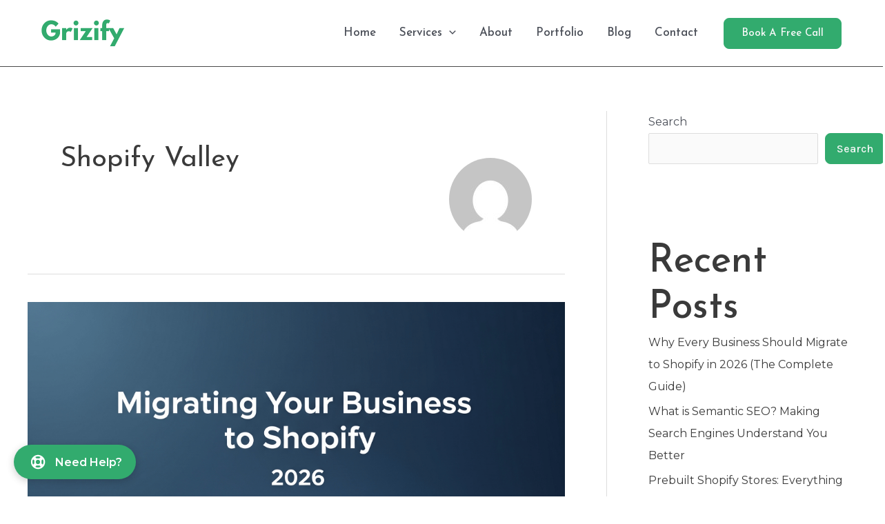

--- FILE ---
content_type: text/css
request_url: https://www.grizify.com/wp-content/uploads/elementor/css/post-3212.css?ver=1700291295
body_size: 10753
content:
.elementor-3212 .elementor-element.elementor-element-89eb610.elementor-position-right .elementor-image-box-img{margin-left:20px;}.elementor-3212 .elementor-element.elementor-element-89eb610.elementor-position-left .elementor-image-box-img{margin-right:20px;}.elementor-3212 .elementor-element.elementor-element-89eb610.elementor-position-top .elementor-image-box-img{margin-bottom:20px;}.elementor-3212 .elementor-element.elementor-element-89eb610 .elementor-image-box-wrapper .elementor-image-box-img{width:20%;}.elementor-3212 .elementor-element.elementor-element-89eb610 .elementor-image-box-img img{transition-duration:0.3s;}.elementor-3212 .elementor-element.elementor-element-89eb610 .elementor-image-box-wrapper{text-align:left;}.elementor-3212 .elementor-element.elementor-element-89eb610 .elementor-image-box-title{line-height:20px;}.elementor-3212 .elementor-element.elementor-element-89eb610 > .elementor-widget-container{padding:5% 0% 5% 5%;border-radius:10px 10px 10px 10px;}.elementor-3212 .elementor-element.elementor-element-89eb610:hover .elementor-widget-container{background-color:#F7F7F7;}.elementor-3212 .elementor-element.elementor-element-d5b748c.elementor-position-right .elementor-image-box-img{margin-left:20px;}.elementor-3212 .elementor-element.elementor-element-d5b748c.elementor-position-left .elementor-image-box-img{margin-right:20px;}.elementor-3212 .elementor-element.elementor-element-d5b748c.elementor-position-top .elementor-image-box-img{margin-bottom:20px;}.elementor-3212 .elementor-element.elementor-element-d5b748c .elementor-image-box-wrapper .elementor-image-box-img{width:20%;}.elementor-3212 .elementor-element.elementor-element-d5b748c .elementor-image-box-img img{transition-duration:0.3s;}.elementor-3212 .elementor-element.elementor-element-d5b748c .elementor-image-box-wrapper{text-align:left;}.elementor-3212 .elementor-element.elementor-element-d5b748c .elementor-image-box-title{line-height:20px;}.elementor-3212 .elementor-element.elementor-element-d5b748c > .elementor-widget-container{padding:5% 0% 5% 5%;border-radius:10px 10px 10px 10px;}.elementor-3212 .elementor-element.elementor-element-d5b748c:hover .elementor-widget-container{background-color:#F7F7F7;}.elementor-3212 .elementor-element.elementor-element-7c1f21d.elementor-position-right .elementor-image-box-img{margin-left:20px;}.elementor-3212 .elementor-element.elementor-element-7c1f21d.elementor-position-left .elementor-image-box-img{margin-right:20px;}.elementor-3212 .elementor-element.elementor-element-7c1f21d.elementor-position-top .elementor-image-box-img{margin-bottom:20px;}.elementor-3212 .elementor-element.elementor-element-7c1f21d .elementor-image-box-wrapper .elementor-image-box-img{width:20%;}.elementor-3212 .elementor-element.elementor-element-7c1f21d .elementor-image-box-img img{transition-duration:0.3s;}.elementor-3212 .elementor-element.elementor-element-7c1f21d .elementor-image-box-wrapper{text-align:left;}.elementor-3212 .elementor-element.elementor-element-7c1f21d .elementor-image-box-title{line-height:20px;}.elementor-3212 .elementor-element.elementor-element-7c1f21d > .elementor-widget-container{padding:5% 0% 5% 5%;border-radius:10px 10px 10px 10px;}.elementor-3212 .elementor-element.elementor-element-7c1f21d:hover .elementor-widget-container{background-color:#F7F7F7;}.elementor-3212 .elementor-element.elementor-element-5556da5.elementor-position-right .elementor-image-box-img{margin-left:20px;}.elementor-3212 .elementor-element.elementor-element-5556da5.elementor-position-left .elementor-image-box-img{margin-right:20px;}.elementor-3212 .elementor-element.elementor-element-5556da5.elementor-position-top .elementor-image-box-img{margin-bottom:20px;}.elementor-3212 .elementor-element.elementor-element-5556da5 .elementor-image-box-wrapper .elementor-image-box-img{width:20%;}.elementor-3212 .elementor-element.elementor-element-5556da5 .elementor-image-box-img img{transition-duration:0.3s;}.elementor-3212 .elementor-element.elementor-element-5556da5 .elementor-image-box-wrapper{text-align:left;}.elementor-3212 .elementor-element.elementor-element-5556da5 .elementor-image-box-title{line-height:20px;}.elementor-3212 .elementor-element.elementor-element-5556da5 > .elementor-widget-container{padding:5% 0% 5% 5%;border-radius:10px 10px 10px 10px;}.elementor-3212 .elementor-element.elementor-element-5556da5:hover .elementor-widget-container{background-color:#F7F7F7;}.elementor-3212 .elementor-element.elementor-element-0d424ea.elementor-position-right .elementor-image-box-img{margin-left:20px;}.elementor-3212 .elementor-element.elementor-element-0d424ea.elementor-position-left .elementor-image-box-img{margin-right:20px;}.elementor-3212 .elementor-element.elementor-element-0d424ea.elementor-position-top .elementor-image-box-img{margin-bottom:20px;}.elementor-3212 .elementor-element.elementor-element-0d424ea .elementor-image-box-wrapper .elementor-image-box-img{width:20%;}.elementor-3212 .elementor-element.elementor-element-0d424ea .elementor-image-box-img img{transition-duration:0.3s;}.elementor-3212 .elementor-element.elementor-element-0d424ea .elementor-image-box-wrapper{text-align:left;}.elementor-3212 .elementor-element.elementor-element-0d424ea .elementor-image-box-title{line-height:20px;}.elementor-3212 .elementor-element.elementor-element-0d424ea > .elementor-widget-container{padding:5% 0% 5% 5%;border-radius:10px 10px 10px 10px;}.elementor-3212 .elementor-element.elementor-element-0d424ea:hover .elementor-widget-container{background-color:#F7F7F7;}.elementor-3212 .elementor-element.elementor-element-85d610c.elementor-position-right .elementor-image-box-img{margin-left:20px;}.elementor-3212 .elementor-element.elementor-element-85d610c.elementor-position-left .elementor-image-box-img{margin-right:20px;}.elementor-3212 .elementor-element.elementor-element-85d610c.elementor-position-top .elementor-image-box-img{margin-bottom:20px;}.elementor-3212 .elementor-element.elementor-element-85d610c .elementor-image-box-wrapper .elementor-image-box-img{width:20%;}.elementor-3212 .elementor-element.elementor-element-85d610c .elementor-image-box-img img{transition-duration:0.3s;}.elementor-3212 .elementor-element.elementor-element-85d610c .elementor-image-box-wrapper{text-align:left;}.elementor-3212 .elementor-element.elementor-element-85d610c .elementor-image-box-title{line-height:20px;}.elementor-3212 .elementor-element.elementor-element-85d610c > .elementor-widget-container{padding:5% 0% 5% 5%;border-radius:10px 10px 10px 10px;}.elementor-3212 .elementor-element.elementor-element-85d610c:hover .elementor-widget-container{background-color:#F7F7F7;}.elementor-3212 .elementor-element.elementor-element-242aa4d.elementor-position-right .elementor-image-box-img{margin-left:20px;}.elementor-3212 .elementor-element.elementor-element-242aa4d.elementor-position-left .elementor-image-box-img{margin-right:20px;}.elementor-3212 .elementor-element.elementor-element-242aa4d.elementor-position-top .elementor-image-box-img{margin-bottom:20px;}.elementor-3212 .elementor-element.elementor-element-242aa4d .elementor-image-box-wrapper .elementor-image-box-img{width:20%;}.elementor-3212 .elementor-element.elementor-element-242aa4d .elementor-image-box-img img{transition-duration:0.3s;}.elementor-3212 .elementor-element.elementor-element-242aa4d .elementor-image-box-wrapper{text-align:left;}.elementor-3212 .elementor-element.elementor-element-242aa4d .elementor-image-box-title{line-height:20px;}.elementor-3212 .elementor-element.elementor-element-242aa4d > .elementor-widget-container{padding:5% 0% 5% 5%;border-radius:10px 10px 10px 10px;}.elementor-3212 .elementor-element.elementor-element-242aa4d:hover .elementor-widget-container{background-color:#F7F7F7;}.elementor-3212 .elementor-element.elementor-element-ca918a8.elementor-position-right .elementor-image-box-img{margin-left:20px;}.elementor-3212 .elementor-element.elementor-element-ca918a8.elementor-position-left .elementor-image-box-img{margin-right:20px;}.elementor-3212 .elementor-element.elementor-element-ca918a8.elementor-position-top .elementor-image-box-img{margin-bottom:20px;}.elementor-3212 .elementor-element.elementor-element-ca918a8 .elementor-image-box-wrapper .elementor-image-box-img{width:20%;}.elementor-3212 .elementor-element.elementor-element-ca918a8 .elementor-image-box-img img{transition-duration:0.3s;}.elementor-3212 .elementor-element.elementor-element-ca918a8 .elementor-image-box-wrapper{text-align:left;}.elementor-3212 .elementor-element.elementor-element-ca918a8 .elementor-image-box-title{line-height:20px;}.elementor-3212 .elementor-element.elementor-element-ca918a8 > .elementor-widget-container{padding:5% 0% 5% 5%;border-radius:10px 10px 10px 10px;}.elementor-3212 .elementor-element.elementor-element-ca918a8:hover .elementor-widget-container{background-color:#F7F7F7;}@media(max-width:767px){.elementor-3212 .elementor-element.elementor-element-89eb610 .elementor-image-box-img{margin-bottom:20px;}.elementor-3212 .elementor-element.elementor-element-89eb610 .elementor-image-box-wrapper .elementor-image-box-img{width:10%;}.elementor-3212 .elementor-element.elementor-element-d5b748c .elementor-image-box-img{margin-bottom:20px;}.elementor-3212 .elementor-element.elementor-element-d5b748c .elementor-image-box-wrapper .elementor-image-box-img{width:10%;}.elementor-3212 .elementor-element.elementor-element-7c1f21d .elementor-image-box-img{margin-bottom:20px;}.elementor-3212 .elementor-element.elementor-element-7c1f21d .elementor-image-box-wrapper .elementor-image-box-img{width:10%;}.elementor-3212 .elementor-element.elementor-element-5556da5 .elementor-image-box-img{margin-bottom:20px;}.elementor-3212 .elementor-element.elementor-element-5556da5 .elementor-image-box-wrapper .elementor-image-box-img{width:10%;}.elementor-3212 .elementor-element.elementor-element-0d424ea .elementor-image-box-img{margin-bottom:20px;}.elementor-3212 .elementor-element.elementor-element-0d424ea .elementor-image-box-wrapper .elementor-image-box-img{width:10%;}.elementor-3212 .elementor-element.elementor-element-85d610c .elementor-image-box-img{margin-bottom:20px;}.elementor-3212 .elementor-element.elementor-element-85d610c .elementor-image-box-wrapper .elementor-image-box-img{width:10%;}.elementor-3212 .elementor-element.elementor-element-242aa4d .elementor-image-box-img{margin-bottom:20px;}.elementor-3212 .elementor-element.elementor-element-242aa4d .elementor-image-box-wrapper .elementor-image-box-img{width:10%;}.elementor-3212 .elementor-element.elementor-element-ca918a8 .elementor-image-box-img{margin-bottom:20px;}.elementor-3212 .elementor-element.elementor-element-ca918a8 .elementor-image-box-wrapper .elementor-image-box-img{width:10%;}}

--- FILE ---
content_type: image/svg+xml
request_url: https://www.grizify.com/wp-content/uploads/2023/01/seo-mobile-setting-gear-cog-07-svgrepo-com.svg
body_size: 1546
content:
<svg xmlns="http://www.w3.org/2000/svg" xmlns:xlink="http://www.w3.org/1999/xlink" fill="#000000" height="800px" width="800px" id="Layer_1" viewBox="0 0 24 24" xml:space="preserve"><path d="M23.6,20.9L20,17.3c-0.6-0.6-1.5-0.6-2,0l-1.4-1.4c1.5-1.7,2.4-3.9,2.4-6.3C19,4.3,14.7,0,9.5,0S0,4.3,0,9.5S4.3,19,9.5,19 c2.4,0,4.7-0.9,6.3-2.4l1.4,1.4c-0.5,0.6-0.5,1.5,0,2l3.6,3.6c0.3,0.3,0.7,0.4,1.1,0.4s0.8-0.1,1.1-0.4l0.6-0.6 C24.1,22.4,24.1,21.4,23.6,20.9z M5.8,1.9l2.1,1.8L7.1,5.3C7,5.4,7,5.6,7,5.7S7.2,5.9,7.3,6l2.5,0.8l-0.7,2L7.7,8.1 C7.6,8,7.4,8,7.3,8S7.1,8.2,7,8.3L6.1,11H5c-0.2,0-0.3,0.1-0.4,0.2c-0.1,0.1-0.1,0.3-0.1,0.4l0.4,1.7l-0.4,0.4l-1.6-1.6 C2.8,12.1,2.6,12,2.5,12H1.4C1.1,11.2,1,10.4,1,9.5C1,6.2,3,3.3,5.8,1.9z M1.8,13h0.5l1.9,1.9C4.2,15,4.4,15,4.5,15s0.3,0,0.4-0.1 l1-1C6,13.7,6,13.5,6,13.4L5.6,12h0.9c0.2,0,0.4-0.1,0.5-0.3l0.8-2.5l1.5,0.7C9.4,10,9.6,10,9.7,10C9.8,9.9,9.9,9.8,10,9.7l1-3 c0.1-0.3-0.1-0.5-0.3-0.6L8.2,5.2l0.7-1.5C9.1,3.5,9,3.3,8.8,3.1l-2-1.7C7.7,1.2,8.6,1,9.5,1c4.1,0,7.5,2.9,8.3,6.8l-2.5,1.3 C15.1,9.1,15,9.3,15,9.5v0.8L14.3,11h-1.8c-0.2,0-0.4,0.1-0.4,0.3l-1,2c-0.1,0.2-0.1,0.4,0.1,0.6l1,1c0.1,0.1,0.2,0.1,0.4,0.1h0.6 l0.6,1.8c-1.3,0.7-2.7,1.2-4.3,1.2C6.1,18,3.1,15.9,1.8,13z M14.6,16.3L14,14.3c-0.1-0.2-0.3-0.3-0.5-0.3h-0.8l-0.6-0.6l0.7-1.4h1.7 c0.1,0,0.3-0.1,0.4-0.1l1-1c0.1-0.1,0.1-0.2,0.1-0.4V9.8l2-1c0,0.2,0,0.4,0,0.7C18,12.3,16.7,14.7,14.6,16.3z M22.9,22.3l-0.6,0.6 c-0.2,0.2-0.5,0.2-0.7,0L18,19.3c-0.2-0.2-0.2-0.5,0-0.7l0.6-0.6c0.1-0.1,0.2-0.1,0.4-0.1s0.3,0,0.4,0.1l3.6,3.6 C23,21.8,23,22.1,22.9,22.3z"></path></svg>

--- FILE ---
content_type: image/svg+xml
request_url: https://www.grizify.com/wp-content/uploads/2023/01/apple-tv-svgrepo-com.svg
body_size: 3624
content:
<svg xmlns="http://www.w3.org/2000/svg" xmlns:xlink="http://www.w3.org/1999/xlink" width="800px" height="800px" viewBox="0 -12 128 128"><title>Apple TV</title><desc>Created with Sketch.</desc><defs></defs><g id="Page-1" stroke="none" stroke-width="1" fill="none" fill-rule="evenodd"><g id="Apple-Icons" transform="translate(-952.000000, -444.000000)" fill="#000000"><g id="128px" transform="translate(120.000000, 224.000000)"><path d="M914,318.218 C914,320.303 912.304,322 910.218,322 L837.782,322 C835.696,322 834,320.303 834,318.218 L834,301.664 C834.702,302.472 835.724,303 836.909,303 L911.091,303 C912.276,303 913.298,302.472 914,301.664 L914,318.218 Z M834.571,297.233 L839.648,286.445 C840.633,284.352 842.764,283 845.077,283 L902.923,283 C905.236,283 907.367,284.352 908.352,286.445 L913.429,297.233 C913.74,297.894 913.921,298.618 913.975,299.348 C913.92,299.837 913.75,300.312 913.464,300.73 C912.913,301.537 912.048,302 911.091,302 L836.909,302 C835.952,302 835.087,301.537 834.536,300.73 C834.25,300.312 834.08,299.837 834.025,299.348 C834.079,298.618 834.26,297.894 834.571,297.233 L834.571,297.233 Z M910.162,285.593 C908.842,282.789 906.022,281 902.923,281 L845.077,281 C841.978,281 839.158,282.789 837.838,285.593 L832.761,296.382 C832.26,297.447 832,298.61 832,299.788 L832,318.218 C832,321.411 834.589,324 837.782,324 L910.218,324 C913.411,324 916,321.411 916,318.218 L916,299.788 C916,298.61 915.74,297.447 915.239,296.382 L910.162,285.593 Z M946,272 C946,269.794 947.794,268 950,268 C952.206,268 954,269.794 954,272 L954,284 C954,286.205 952.206,288 950,288 C947.794,288 946,286.205 946,284 L946,272 Z M950,289 C952.75,289 955,286.75 955,284 L955,272 C955,269.25 952.75,267 950,267 C947.25,267 945,269.25 945,272 L945,284 C945,286.75 947.25,289 950,289 L950,289 Z M951,261 C948.794,261 947,259.205 947,257 C947,254.794 948.794,253 951,253 C953.206,253 955,254.794 955,257 C955,259.205 953.206,261 951,261 L951,261 Z M951,252 C948.239,252 946,254.238 946,257 C946,259.761 948.239,262 951,262 C953.761,262 956,259.761 956,257 C956,254.238 953.761,252 951,252 L951,252 Z M937,280 C939.206,280 941,281.794 941,284 C941,286.205 939.206,288 937,288 C934.794,288 933,286.205 933,284 C933,281.794 934.794,280 937,280 L937,280 Z M937,289 C939.761,289 942,286.761 942,284 C942,281.238 939.761,279 937,279 C934.239,279 932,281.238 932,284 C932,286.761 934.239,289 937,289 L937,289 Z M937,268 C939.206,268 941,269.794 941,272 C941,274.205 939.206,276 937,276 C934.794,276 933,274.205 933,272 C933,269.794 934.794,268 937,268 L937,268 Z M937,277 C939.761,277 942,274.761 942,272 C942,269.238 939.761,267 937,267 C934.239,267 932,269.238 932,272 C932,274.761 934.239,277 937,277 L937,277 Z M937,261 C934.794,261 933,259.205 933,257 C933,254.794 934.794,253 937,253 C939.206,253 941,254.794 941,257 C941,259.205 939.206,261 937,261 L937,261 Z M937,252 C934.239,252 932,254.238 932,257 C932,259.761 934.239,262 937,262 C939.761,262 942,259.761 942,257 C942,254.238 939.761,252 937,252 L937,252 Z M940.5,225 L947.5,225 C947.775,225 948,224.775 948,224.5 C948,224.225 947.775,224 947.5,224 L940.5,224 C940.225,224 940,224.225 940,224.5 C940,224.775 940.225,225 940.5,225 L940.5,225 Z M958,264 L930,264 L930,226 C930,223.794 931.794,222 934,222 L954,222 C956.206,222 958,223.794 958,226 L958,264 Z M958,318 C958,320.205 956.206,322 954,322 L934,322 C931.794,322 930,320.205 930,318 L930,265 L958,265 L958,318 Z M954,220 L934,220 C930.7,220 928,222.7 928,226 L928,318 C928,321.3 930.7,324 934,324 L954,324 C957.3,324 960,321.3 960,318 L960,226 C960,222.7 957.3,220 954,220 L954,220 Z" id="Apple-TV"></path></g></g></g></svg>

--- FILE ---
content_type: image/svg+xml
request_url: https://www.grizify.com/wp-content/uploads/2023/01/printer-svgrepo-com.svg
body_size: 1434
content:
<svg xmlns="http://www.w3.org/2000/svg" xmlns:xlink="http://www.w3.org/1999/xlink" id="Layer_1" width="800px" height="800px" viewBox="0 0 64 64" xml:space="preserve"><g>	<path fill="#231F20" d="M60,12h-6V2c0-1.105-0.895-2-2-2H12c-1.105,0-2,0.895-2,2v10H4c-2.211,0-4,1.789-4,4v32  c0,2.211,1.789,4,4,4h6v10c0,1.105,0.895,2,2,2h40c1.105,0,2-0.895,2-2V52h6c2.211,0,4-1.789,4-4V16C64,13.789,62.211,12,60,12z   M12,3c0-0.553,0.447-1,1-1h38c0.553,0,1,0.447,1,1v9H12V3z M52,61c0,0.553-0.447,1-1,1H13c-0.553,0-1-0.447-1-1V37  c0-0.553,0.447-1,1-1h38c0.553,0,1,0.447,1,1V61z M62,48c0,1.104-0.896,2-2,2h-6V36c0-1.105-0.895-2-2-2H12c-1.105,0-2,0.895-2,2  v14H4c-1.104,0-2-0.896-2-2V16c0-1.104,0.896-2,2-2h56c1.104,0,2,0.896,2,2V48z"></path>	<path fill="#231F20" d="M19,44h12c0.553,0,1-0.447,1-1s-0.447-1-1-1H19c-0.553,0-1,0.447-1,1S18.447,44,19,44z"></path>	<path fill="#231F20" d="M45,48H19c-0.553,0-1,0.447-1,1s0.447,1,1,1h26c0.553,0,1-0.447,1-1S45.553,48,45,48z"></path>	<path fill="#231F20" d="M38,54H19c-0.553,0-1,0.447-1,1s0.447,1,1,1h19c0.553,0,1-0.447,1-1S38.553,54,38,54z"></path>	<path fill="#231F20" d="M55,18c-1.657,0-3,1.343-3,3s1.343,3,3,3s3-1.343,3-3S56.657,18,55,18z M55,22c-0.553,0-1-0.447-1-1  s0.447-1,1-1s1,0.447,1,1S55.553,22,55,22z"></path>	<path fill="#231F20" d="M45,18c-1.657,0-3,1.343-3,3s1.343,3,3,3s3-1.343,3-3S46.657,18,45,18z M45,22c-0.553,0-1-0.447-1-1  s0.447-1,1-1s1,0.447,1,1S45.553,22,45,22z"></path></g></svg>

--- FILE ---
content_type: image/svg+xml
request_url: https://www.grizify.com/wp-content/uploads/2023/01/box-svgrepo-com.svg
body_size: 819
content:
<svg xmlns="http://www.w3.org/2000/svg" xmlns:xlink="http://www.w3.org/1999/xlink" id="Layer_1" width="800px" height="800px" viewBox="0 0 64 64" xml:space="preserve"><g>	<path fill="#231F20" d="M60,0H4C1.789,0,0,1.789,0,4v8c0,2.211,1.789,4,4,4v44c0,2.211,1.789,4,4,4h48c2.211,0,4-1.789,4-4V16  c2.211,0,4-1.789,4-4V4C64,1.789,62.211,0,60,0z M58,50.587L46.586,62H17.414L6,50.587V16h52V50.587z M6,60v-6.586L14.586,62H8  C6.896,62,6,61.104,6,60z M56,62h-6.586L58,53.414V60C58,61.104,57.104,62,56,62z M62,12c0,1.104-0.896,2-2,2H4  c-1.104,0-2-0.896-2-2V4c0-1.104,0.896-2,2-2h56c1.104,0,2,0.896,2,2V12z"></path>	<path fill="#231F20" d="M21,32h22c1.657,0,3-1.344,3-3s-1.343-3-3-3H21c-1.657,0-3,1.344-3,3S19.343,32,21,32z M21,28h22  c0.553,0,1,0.447,1,1s-0.447,1-1,1H21c-0.553,0-1-0.447-1-1S20.447,28,21,28z"></path></g></svg>